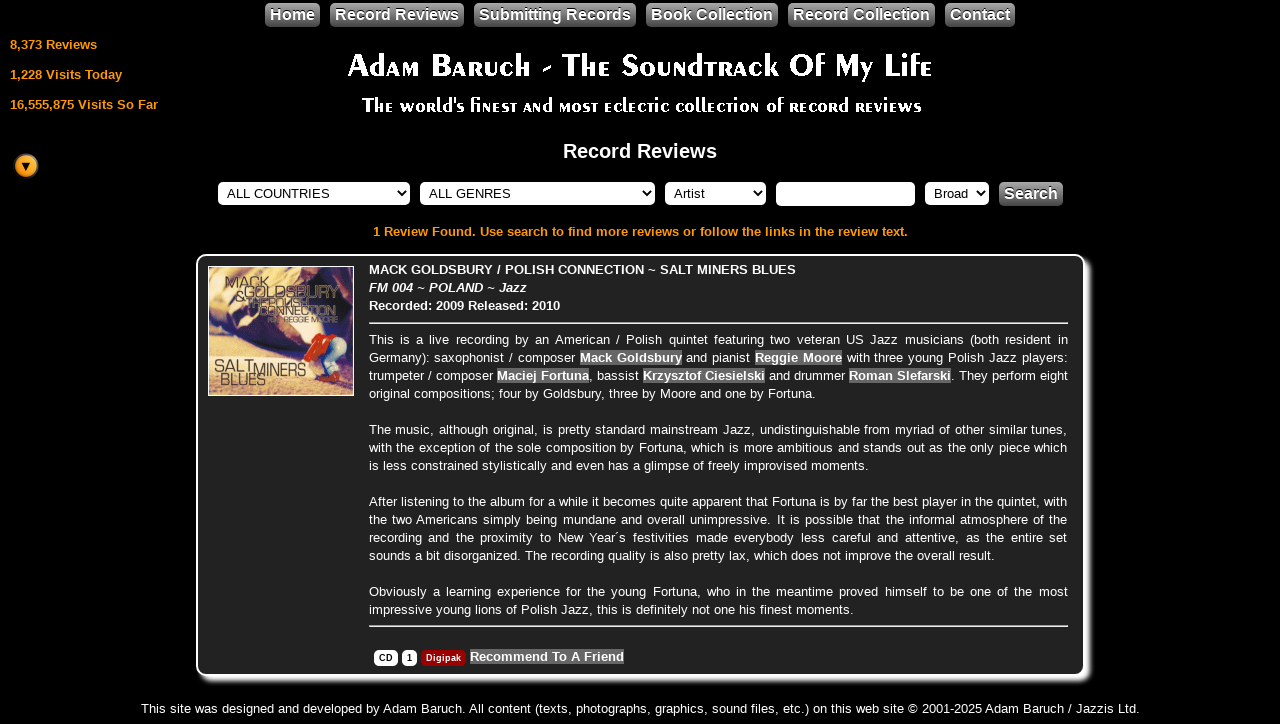

--- FILE ---
content_type: text/html
request_url: http://www.adambaruch.com/reviews_item.asp?item=104439
body_size: 13677
content:
<!DOCTYPE HTML>

<!-- reviews_item.asp Copyright © 2001-2018 by Adam Baruch -->

<!DOCTYPE HTML>

<!-- session.asp Copyright © 2001-2015 by Adam Baruch -->



<HTML>

<HEAD>
<META HTTP-EQUIV="Content-Type" CONTENT="text/html; charset=iso-8859-1">
<META NAME="description" CONTENT="The world's finest and most eclectic collection of record reviews written by Adam Baruch">
<META NAME="keywords" CONTENT="Adam Baruch, Music, Music Reviews, Record Reviews, Jazz, Jazz-Rock Fusion, Progressive Rock, Prog, Writer, Critic, Reviewer, Historian, Musicologist, Discographer, Collector, Music Producer, Festival Organizer">
<TITLE>Adam Baruch - The Soundtrack Of My Life</TITLE>
<LINK REL="stylesheet" HREF="css/style.css" TYPE="text/css">
<SCRIPT TYPE="text/javascript" SRC="javascript/reviews_search.js"></SCRIPT>
</HEAD>

<BODY>

<!-- menu.inc Copyright © 2001-2016 by Adam Baruch -->

<div id="fb-root"></div>
<script>(function(d, s, id) {
  var js, fjs = d.getElementsByTagName(s)[0];
  if (d.getElementById(id)) return;
  js = d.createElement(s); js.id = id;
  js.src = "//connect.facebook.net/en_US/all.js#xfbml=1";
  fjs.parentNode.insertBefore(js, fjs);
}(document, 'script', 'facebook-jssdk'));</script>

<DIV ID="counters">
<TABLE>
<TR CLASS="h30">
<TD CLASS="nopadding"><SPAN CLASS="counter">8,373&nbsp;Reviews</SPAN></TD>
</TR>
<TR CLASS="h30">
<TD CLASS="nopadding"><SPAN CLASS="counter">1,228&nbsp;Visits&nbsp;Today</SPAN></TD>
</TR>
<TR CLASS="h30">
<TD CLASS="nopadding"><SPAN CLASS="counter">16,555,875&nbsp;Visits&nbsp;So&nbsp;Far</SPAN></TD>
</TR>
<TR CLASS="h30">
<TD CLASS="nopadding"><div class="fb-like" data-href="https://www.facebook.com/pages/Adam-Baruch-The-Soundtrack-Of-My-Life/118621111623551" data-layout="button_count" data-action="like" data-show-faces="false" data-share="false"></div></TD>
</TR>
<TR>
<TD CLASS="nopadding"><IMG SRC="images/arrow_down.png"></TD>
</TR>
<TR>
<TD CLASS="nopadding"><SPAN CLASS="counter">This site uses<BR>HTML5&nbsp;&&nbsp;CSS3</SPAN></TD>
</TR>
<TR>
<TD CLASS="nopadding"><SPAN CLASS="counter">We&nbsp;support<BR>Mozilla&nbsp;Firefox</SPAN></TD>
</TR>
<TR>
<TD CLASS="nopadding"><IMG SRC="images/html5-and-css3.png">&nbsp;<IMG SRC="images/firefox.png"></TD>
</TR>
</TABLE>
</DIV>

<DIV ID="menu">
<TABLE>
<TR CLASS="h30">
<TD><A CLASS="menu" HREF="home.asp">Home</A></TD>
<TD><A CLASS="menu" HREF="reviews.asp">Record&nbsp;Reviews</A></TD>
<TD><A CLASS="menu" HREF="submission.asp">Submitting&nbsp;Records</A></TD>
<TD><A CLASS="menu" HREF="books.asp">Book&nbsp;Collection</A></TD>
<TD><A CLASS="menu" HREF="records.asp">Record&nbsp;Collection</A></TD>
<TD><A CLASS="menu" HREF="contact.asp">Contact</A></TD>
</TR>
</TABLE>
</DIV>

<!--
<TD><A HREF="news.asp" CLASS="menu">News<SPAN>What's up?</SPAN></A></TD>
<TD><A HREF="biography.asp" CLASS="menu">Biography<SPAN>About me</SPAN></A></TD>
<TD><A HREF="discography.asp" CLASS="menu">Discography<SPAN>Records I produced</SPAN></A></TD>
<TD><A HREF="music.asp" CLASS="menu">Music<SPAN>Listen to music!</SPAN></A></TD>
<TD><A HREF="gallery.asp" CLASS="menu">Gallery<SPAN>Some photos I took</SPAN></A></TD>
<TD><A HREF="writings.asp" CLASS="menu">Writings<SPAN>Some other stuff<BR>I write about</SPAN></A></TD>
<TD><A HREF="links.asp" CLASS="menu">Links<SPAN>Find me all over the net</SPAN></A></TD>
<TD><A HREF="http://www.adambaruch.com/polish/" CLASS="menu"><IMG SRC="images/wpl.gif" BORDER="0"><SPAN>Visit the Polish pages</SPAN></A></TD>
-->

<DIV ID="fullscreen">

<TABLE CLASS="fullscreen">

<!-- header.inc Copyright © 2001-2015 by Adam Baruch -->

<TR CLASS="h30">
<TD CLASS="center nopadding"></TD>
</TR>
<TR CLASS="h90">
<TD CLASS="center nopadding"><IMG SRC="images/header.gif"><BR><IMG SRC="images/header_2.gif"></TD>
</TR>

<TR VALIGN="top">
<TD CLASS="center">

<!-- reviews_search_form.inc Copyright ï¿½ 2001-2022 by Adam Baruch -->

<H2>Record Reviews</H2>



<FORM ACTION="reviews_search.asp" METHOD="post" NAME="input" ONSUBMIT="return test_input_find()">

<TABLE>

<TR CLASS="h30">

<TD>
<SELECT NAME="country" VALUE="000" CLASS="search">
<OPTION VALUE="000" SELECTED>ALL COUNTRIES</OPTION>
<OPTION VALUE='355'>ALBANIA</OPTION><OPTION VALUE='244'>ANGOLA</OPTION><OPTION VALUE='054'>ARGENTINA</OPTION><OPTION VALUE='374'>ARMENIA</OPTION><OPTION VALUE='061'>AUSTRALIA</OPTION><OPTION VALUE='043'>AUSTRIA</OPTION><OPTION VALUE='994'>AZERBAIJAN</OPTION><OPTION VALUE='973'>BAHRAIN</OPTION><OPTION VALUE='032'>BELGIUM</OPTION><OPTION VALUE='387'>BOSNIA & HERZEGOVINA</OPTION><OPTION VALUE='055'>BRAZIL</OPTION><OPTION VALUE='359'>BULGARIA</OPTION><OPTION VALUE='002'>CANADA</OPTION><OPTION VALUE='238'>CAPE VERDE</OPTION><OPTION VALUE='056'>CHILE</OPTION><OPTION VALUE='086'>CHINA</OPTION><OPTION VALUE='506'>COSTA RICA</OPTION><OPTION VALUE='385'>CROATIA</OPTION><OPTION VALUE='053'>CUBA</OPTION><OPTION VALUE='420'>CZECH REPUBLIC</OPTION><OPTION VALUE='042'>CZECHOSLOVAKIA</OPTION><OPTION VALUE='045'>DENMARK</OPTION><OPTION VALUE='593'>ECUADOR</OPTION><OPTION VALUE='372'>ESTONIA</OPTION><OPTION VALUE='358'>FINLAND</OPTION><OPTION VALUE='033'>FRANCE</OPTION><OPTION VALUE='049'>GERMANY</OPTION><OPTION VALUE='233'>GHANA</OPTION><OPTION VALUE='030'>GREECE</OPTION><OPTION VALUE='852'>HONG KONG</OPTION><OPTION VALUE='036'>HUNGARY</OPTION><OPTION VALUE='354'>ICELAND</OPTION><OPTION VALUE='091'>INDIA</OPTION><OPTION VALUE='062'>INDONESIA</OPTION><OPTION VALUE='098'>IRAN</OPTION><OPTION VALUE='353'>IRELAND</OPTION><OPTION VALUE='972'>ISRAEL</OPTION><OPTION VALUE='039'>ITALY</OPTION><OPTION VALUE='081'>JAPAN</OPTION><OPTION VALUE='371'>LATVIA</OPTION><OPTION VALUE='370'>LITHUANIA</OPTION><OPTION VALUE='352'>LUXEMBURG</OPTION><OPTION VALUE='389'>MACEDONIA</OPTION><OPTION VALUE='052'>MEXICO</OPTION><OPTION VALUE='976'>MONGOLIA</OPTION><OPTION VALUE='258'>MOZAMBIQUE</OPTION><OPTION VALUE='031'>NETHERLANDS</OPTION><OPTION VALUE='064'>NEW ZEALAND</OPTION><OPTION VALUE='047'>NORWAY</OPTION><OPTION VALUE='092'>PAKISTAN</OPTION><OPTION VALUE='051'>PERU</OPTION><OPTION VALUE='063'>PHILIPINES</OPTION><OPTION VALUE='048'>POLAND</OPTION><OPTION VALUE='351'>PORTUGAL</OPTION><OPTION VALUE='040'>ROMANIA</OPTION><OPTION VALUE='007'>RUSSIA</OPTION><OPTION VALUE='221'>SENEGAL</OPTION><OPTION VALUE='381'>SERBIA</OPTION><OPTION VALUE='421'>SLOVAKIA</OPTION><OPTION VALUE='386'>SLOVENIA</OPTION><OPTION VALUE='027'>SOUTH AFRICA</OPTION><OPTION VALUE='082'>SOUTH KOREA</OPTION><OPTION VALUE='034'>SPAIN</OPTION><OPTION VALUE='046'>SWEDEN</OPTION><OPTION VALUE='041'>SWITZERLAND</OPTION><OPTION VALUE='886'>TAIWAN</OPTION><OPTION VALUE='066'>THAILAND</OPTION><OPTION VALUE='216'>TUNISIA</OPTION><OPTION VALUE='090'>TURKEY</OPTION><OPTION VALUE='044'>UK</OPTION><OPTION VALUE='380'>UKRAINE</OPTION><OPTION VALUE='598'>URUGUAY</OPTION><OPTION VALUE='001'>USA</OPTION><OPTION VALUE='058'>VENEZUELA</OPTION>
</SELECT>
</TD>

<TD>
<SELECT NAME="genre" VALUE="000" CLASS="search">
<OPTION VALUE="000" SELECTED>ALL GENRES</OPTION>
<OPTION VALUE='430'>Afro-Cuban Music</OPTION><OPTION VALUE='601'>Audiophile Test & Set-Up</OPTION><OPTION VALUE='801'>Avant-Garde Classical</OPTION><OPTION VALUE='807'>Avant-Garde Electronic</OPTION><OPTION VALUE='802'>Avant-Garde Jazz</OPTION><OPTION VALUE='803'>Avant-Garde Jazz-Classical Fusion</OPTION><OPTION VALUE='805'>Avant-Garde Jazz-Rock Fusion</OPTION><OPTION VALUE='808'>Avant-Garde Jazz-World Fusion</OPTION><OPTION VALUE='806'>Avant-Garde Rock</OPTION><OPTION VALUE='804'>Avant-Garge Pop</OPTION><OPTION VALUE='180'>Bhangra (Punjab)</OPTION><OPTION VALUE='207'>Big Band Jazz</OPTION><OPTION VALUE='300'>Blues</OPTION><OPTION VALUE='301'>Blues-Rock</OPTION><OPTION VALUE='206'>Brass Rock</OPTION><OPTION VALUE='121'>Canterbury Scene</OPTION><OPTION VALUE='608'>Christmas</OPTION><OPTION VALUE='111'>Classic Pop</OPTION><OPTION VALUE='110'>Classic Rock</OPTION><OPTION VALUE='800'>Classical</OPTION><OPTION VALUE='160'>Country</OPTION><OPTION VALUE='150'>Electronic & Ambient</OPTION><OPTION VALUE='130'>Folk-Rock</OPTION><OPTION VALUE='202'>Free Jazz / Improvised Music</OPTION><OPTION VALUE='310'>Gospel</OPTION><OPTION VALUE='204'>Gypsy Jazz</OPTION><OPTION VALUE='605'>Healing</OPTION><OPTION VALUE='410'>Irish, Scottish & Celtic</OPTION><OPTION VALUE='200'>Jazz</OPTION><OPTION VALUE='203'>Jazz & Poetry</OPTION><OPTION VALUE='217'>Jazz-Ambient Fusion</OPTION><OPTION VALUE='216'>Jazz-Blues Fusion</OPTION><OPTION VALUE='211'>Jazz-Classical Fusion</OPTION><OPTION VALUE='212'>Jazz-Funk Fusion</OPTION><OPTION VALUE='215'>Jazz-Pop Fusion</OPTION><OPTION VALUE='214'>Jazz-Rap Fusion</OPTION><OPTION VALUE='220'>Jazz-Rock Fusion</OPTION><OPTION VALUE='221'>Jazz-Rock-World Fusion</OPTION><OPTION VALUE='213'>Jazz-Soul Fusion</OPTION><OPTION VALUE='210'>Jazz-World Fusion</OPTION><OPTION VALUE='420'>Jewish</OPTION><OPTION VALUE='603'>Lounge Music</OPTION><OPTION VALUE='500'>New Age, Relaxation & Meditation</OPTION><OPTION VALUE='100'>Pop & Rock</OPTION><OPTION VALUE='103'>Pop-Classical Fusion</OPTION><OPTION VALUE='120'>Progressive Rock</OPTION><OPTION VALUE='105'>Psychedelic Pop & Rock</OPTION><OPTION VALUE='170'>Reggae</OPTION><OPTION VALUE='201'>Smooth Jazz</OPTION><OPTION VALUE='610'>Sounds Of Nature</OPTION><OPTION VALUE='700'>Soundtracks</OPTION><OPTION VALUE='600'>Special Products</OPTION><OPTION VALUE='107'>Sung Poetry</OPTION><OPTION VALUE='400'>World Music & Folklore</OPTION><OPTION VALUE='205'>Xmas Jazz</OPTION>
</SELECT>
</TD>

<TD>
<SELECT NAME="where" CLASS="search">
<OPTION VALUE="artist" SELECTED>Artist</OPTION>
<OPTION VALUE="title">Title</OPTION>
<OPTION VALUE="label_name">Label</OPTION>
<OPTION VALUE="year_released">Released</OPTION>
<OPTION VALUE="comments">Review Text</OPTION>
</SELECT>
</TD>

<TD>
<INPUT TYPE="text" SIZE="15" MAXLENGTH="30" NAME="what" CLASS="search">
</TD>

<TD>
<SELECT NAME="search_type" CLASS="search">
<OPTION VALUE="broad" SELECTED>Broad</OPTION>
<OPTION VALUE="exact">Exact</OPTION>
</SELECT>
</TD>

<TD>
<A CLASS="menu" HREF="javascript:if(test_input_find()){document.input.submit();}" TITLE="Search">Search</A>
</TD>

</TR>

</TABLE>

<INPUT TYPE="hidden" NAME="order">

</FORM>



<BR><CENTER><SPAN CLASS='counter'>1 Review Found. Use search to find more reviews or follow the links in the review text.</SPAN></CENTER><BR><TABLE CLASS='item'><TR><TD VALIGN='top' CLASS='item'><A CLASS='images'><IMG CLASS='item' SRC='images/items/104439.gif'><SPAN><IMG CLASS='item' SRC='images/itemsBig/104439.jpg' ONERROR='this.src="images/items/000000.gif";'></SPAN></A></TD><TD VALIGN='top' CLASS='justify'><B>MACK GOLDSBURY / POLISH CONNECTION ~ SALT MINERS BLUES<BR><I>FM 004 ~ POLAND ~ Jazz</I></B><BR><B>Recorded: 2009</B> <B>Released: 2010</B><BR><HR>This is a live recording by an American / Polish quintet featuring two veteran US Jazz musicians (both resident in Germany): saxophonist / composer <A CLASS="item" HREF="reviews_search_artist.asp?what=Mack+Goldsbury">Mack Goldsbury<SPAN>Find albums by this artist</SPAN></A> and pianist <A CLASS="item" HREF="reviews_search_artist.asp?what=Reggie+Moore">Reggie Moore<SPAN>Find albums by this artist</SPAN></A> with three young Polish Jazz players: trumpeter / composer <A CLASS="item" HREF="reviews_search_artist.asp?what=Maciej+Fortuna">Maciej Fortuna<SPAN>Find albums by this artist</SPAN></A>, bassist <A CLASS="item" HREF="reviews_search_artist.asp?what=Krzysztof+Ciesielski">Krzysztof Ciesielski<SPAN>Find albums by this artist</SPAN></A> and drummer <A CLASS="item" HREF="reviews_search_artist.asp?what=Roman+Slefarski">Roman Slefarski<SPAN>Find albums by this artist</SPAN></A>. They perform eight original compositions; four by Goldsbury, three by Moore and one by Fortuna.
<BR><BR>
The music, although original, is pretty standard mainstream Jazz, undistinguishable from myriad of other similar tunes, with the exception of the sole composition by Fortuna, which is more ambitious and stands out as the only piece which is less constrained stylistically and even has a glimpse of freely improvised moments.
<BR><BR>
After listening to the album for a while it becomes quite apparent that Fortuna is by far the best player in the quintet, with the two Americans simply being mundane and overall unimpressive. It is possible that the informal atmosphere of the recording and the proximity to New Year&acute;s festivities made everybody less careful and attentive, as the entire set sounds a bit disorganized. The recording quality is also pretty lax, which does not improve the overall result.
<BR><BR>
Obviously a learning experience for the young Fortuna, who in the meantime proved himself to be one of the most impressive young lions of Polish Jazz, this is definitely not one his finest moments.<HR></TD></TR><TR CLASS='h30'><TD VALIGN='top' CLASS='item' ALIGN='center'>&nbsp;</TD><TD VALIGN='top' CLASS='item' ALIGN='left'><SPAN CLASS='legend_media'>CD</SPAN> <SPAN CLASS='legend_media'>1</SPAN> <SPAN CLASS='legend_pack'>Digipak</SPAN>  <A HREF='mailto:?bcc=mail@jazzis.com&subject=Please check out this album&body=Please check out this album:%0A%0Ahttp://www.adambaruch.com/reviews_item.asp?item=104439%0A%0A'>Recommend To A Friend</SPAN></A> </TD></TR></TABLE>


<BR>

</TD>
</TR>

<!-- footer.inc Copyright © 2001-2015 by Adam Baruch -->

<TR CLASS="h30">
<TD CLASS="center nopadding">This site was designed and developed by Adam Baruch. All content (texts, photographs, graphics, sound files, etc.) on this web site &copy; 2001-2025 Adam Baruch / Jazzis Ltd.</TD>
</TR>

</TABLE>

</DIV>

</BODY>

</HTML>

--- FILE ---
content_type: text/css
request_url: http://www.adambaruch.com/css/style.css
body_size: 8762
content:
/* style.css © 2001-2018 by Adam Baruch */

/*				Div	 Styles */

#counters		{
				height: 152px;
				left: 10px;
				overflow: hidden;
				position: fixed;
				top: 30px;
				transition: height 3s linear;
				z-index: 2;
				}
#counters:hover	{
				height: 400px;
				}

#menu			{
				background-color: #000000;
				height: 30px;
				left: 0px;
				position: fixed;
				top: 0px;
				width: 100%;
				z-index: 10;
				}

#fullscreen		{
				height: 100%;	
				left: 0px;
				position: absolute;
				top: 0px;
				width: 100%;
				z-index: 1;
				}

/*				Legend Styles */

.legend_audio	{
				background-color: #990099;
				border-radius: 5px;
				color: #FFFFFF;
				font-family: Verdana, Arial;
				font-size: 7pt;
				font-weight: bold;
				padding-bottom: 3px;
				padding-left: 5px;
				padding-right: 5px;
				padding-top: 3px;
				}
.legend_counter	{
				background-color: #FFFFFF;
				border-radius: 5px;
				color: #000000;
				font-family: Verdana, Arial;
				font-size: 10pt;
				padding-bottom: 3px;
				padding-left: 5px;
				padding-right: 5px;
				padding-top: 3px;
				}
.legend_date	{
				background-color: #FFFFFF;
				border-radius: 5px;
				color: #000000;
				cursor: pointer;
				font-family: Verdana, Arial;
				font-size: 7pt;
				font-weight: bold;
				padding-bottom: 3px;
				padding-left: 5px;
				padding-right: 5px;
				padding-top: 3px;
				position: relative;
				}
.legend_date span	{
				display: none;
				}
.legend_date:hover span	{
				background-color: #FFFFFF;
				border-radius: 5px;
				color: #000000;
				display: block;
				font-family: Verdana, Arial;
				font-size: 7pt;
				font-weight: bold;
				left: 0px;
				padding-bottom: 3px;
				padding-left: 5px;
				padding-right: 5px;
				padding-top: 3px;
				position: absolute;
				top: -20px;
				}
.legend_essen	{
				background-color: #FFDD00;
				border-radius: 5px;
				color: #CC0000;
				font-family: Verdana, Arial;
				font-size: 7pt;
				font-weight: bold;
				padding-bottom: 3px;
				padding-left: 5px;
				padding-right: 5px;
				padding-top: 3px;
				}
.legend_media	{
				background-color: #FFFFFF;
				border-radius: 5px;
				color: #000000;
				font-family: Verdana, Arial;
				font-size: 7pt;
				font-weight: bold;
				padding-bottom: 3px;
				padding-left: 5px;
				padding-right: 5px;
				padding-top: 3px;
				}
.legend_pack	{
				background-color: #990000;
				border-radius: 5px;
				color: #FFFFFF;
				font-family: Verdana, Arial;
				font-size: 7pt;
				font-weight: bold;
				padding-bottom: 3px;
				padding-left: 5px;
				padding-right: 5px;
				padding-top: 3px;
				}
.legend_remas	{
				background-color: #CC0000;
				border-radius: 5px;
				color: #FFFFFF;
				font-family: Verdana, Arial;
				font-size: 7pt;
				font-weight: bold;
				padding-bottom: 3px;
				padding-left: 5px;
				padding-right: 5px;
				padding-top: 3px;
				}

/*				Other Styles */

.barcode		{
				font-family: upchalf;
				font-size: 80pt;
				}
.borders		{
				border-color: #999999;
				border-style: solid;
				border-width: 1px;
				}
.counter		{
				color: #FF9900;
				font-family: Verdana, Arial;
				font-size: 10pt;
				font-weight: bold;
				padding-bottom: 3px;
				padding-top: 3px;
				}
.fullscreen		{
				height: 100%;
				width: 100%;
				}
.heading		{
				font-size: 15pt;
				font-weight: bold;
				padding-bottom: 10px;
				padding-top: 10px;
				}
.item_cover		{
				position: absolute;
				visibility: hidden;
				}
.red			{
				color: #FF0000;
				font-weight: bold;
				}
.search			{
				background-color: #FFFFFF;
				border-radius: 5px;
				border: 0px none;
				color: #000000;
				padding-bottom: 3px;
				padding-left: 5px;
				padding-right: 5px;
				padding-top: 3px;
				}
.search:focus	{
				box-shadow: inset 0px 0px 3px 3px #40ff00;
				}
.w70			{
				width: 70%;
				}
.w90			{
				width: 90%;
				}
.yellow			{
				color: #FFFF00;
				}

/*				DOM Styles */

B				{
				font-weight: bold;
				}
BODY			{
				background-color: #000000;
				border: 0;
				color: #FFFFFF;
				font-family: Verdana, Arial;
				font-size: 10pt;
				height: 100%;
				margin: 0;
				overflow: auto;
				padding: 0;
				}
FORM			{
				border: 0;
				margin: 0;
				padding: 0;
				}
HTML			{
				border: 0;
				height: 100%;
				margin: 0;
				padding: 0;
				}
H2				{
				background-color: #000000;
				color: #FFFFFF;
				font-family: Verdana, Arial;
				font-size: 15pt;
				font-weight: bold;
				}
IMG				{
				border-style: none;
				border-width: 0px;
				vertical-align: bottom;
				}
IMG.item		{
				border-color: #FFFFFF;
				border-style: solid;
				border-width: 1px;
				}
INPUT			{
				line-height: 18px;
				}
INPUT.error		{
				background-color: #000000;
				border: 0px none;
				color: #FF0000;
				}
P				{
				color: #FFFFFF;
				font-family: Verdana, Arial;
				font-size: 10pt;
				text-align: justify;
				}
SELECT			{
				line-height: 18px;
				}
TABLE			{
				border-collapse: collapse;
				border-spacing: 0px;
				color: #FFFFFF;
				font-family: Verdana, Arial;
				font-size: 10pt;
				margin-bottom : 0px;
				margin-left: auto;
				margin-right: auto;
				margin-top: 0px;
				padding: 0;
				}
TABLE.data		{
				background-color: #222222;
				}
TABLE.home		{
				border-collapse: separate;
				background-color: #222222;
				border-color: #FFFFFF;
				border-radius: 10px;
				border-style: solid;
				border-width: 2px;
				box-shadow: 5px 5px 5px #FFFFFF;
				}
TABLE.item		{
				border-collapse: separate;
				background-color: #222222;
				border-color: #FFFFFF;
				border-radius: 10px;
				border-style: solid;
				border-width: 2px;
				box-shadow: 5px 5px 5px #FFFFFF;
				width: 70%;
				}
TABLE.menu		{
				margin: 0;
				table-layout: fixed;
				}
TABLE.right		{
				margin-left: auto;
				margin-right: 0px;
				}
TABLE.wide		{
				width: 100%;
				}
TD, TH			{
				padding-bottom: 3px;
				padding-left: 5px;
				padding-right: 5px;
				padding-top: 3px;
				}
TD.center		{
				text-align: center;
				}
TD.item			{
				padding: 10px;
				}
TD.justify		{
				line-height: 140%;
				padding-bottom: 5px;
				padding-left: 5px;
				padding-right: 15px;
				padding-top: 5px;
				text-align: justify;
				width: 100%;
				}
TD.left			{
				text-align: left;
				}
TD.nopadding	{
				padding: 0;
				}
TD.right		{
				text-align: right;
				}
TEXTAREA.my		{
				height: 300px;
				width: 100%;
				overflow: auto;
				}
TR.h30			{
				height: 30px;
				}
TR.h90			{
				height: 90px;
				}

/*				standard links */

a				{
				background-color: #666666;
				font-weight: bold;
				}
a:link			{
				color: #FFFFFF;
				text-decoration: none;
				}
a:visited		{
				color: #FFFFFF;
				text-decoration: none;
				}
a:hover			{
				color: #FF9900;
				text-decoration: underline;
				}
a:active		{
				color: #FF9900;
				text-decoration: underline;
				}

/*				menu class for navigation buttons */

a.menu			{
				background-color: #777777;
				background: linear-gradient(#AAAAAA, #444444);
				border: 0px none;
				border-radius: 5px;
				color: #FFFFFF;
				display: inline-block;
				font-family: Verdana, Arial;
				font-size: 12pt;
				font-weight: bold;
				padding-bottom: 3px;
				padding-left: 5px;
				padding-right: 5px;
				padding-top: 3px;
				text-shadow: 0px -1px 0px #000000;
				}

a.menu:hover, a.menu:focus	{
				color:  #FF9900;
				text-decoration: none;
				}

a.menu:active	{
				color: #40ff00;
				transform: translateY(3px);
				}

/*				item class for reviews tooltips */

a.item			{
				position: relative;
				}
a.item:hover	{
				border: none;
				z-index: 1;
				}
a.item span		{
				display: none;
				}
a.item:hover span	{
				background-color: #FFFFFF;
				border-radius: 5px;
				color: #000000;
				display: block;
				left: -50px;
				opacity: 0.80;
				padding: 5px;
				position: absolute;
				text-align: center;
				text-decoration: none;
				top: -30px;
				width: 200px;
				}

/*				images class for images and floating images */

a.images		{
				cursor: pointer;
				position: relative;
				}
a.images:hover	{
				z-index: 1;
				}
a.images span	{
				display: none;
				}
a.images:hover span	{
				border-color: #999999;
				border-style: solid;
				border-radius: 10px;
				border-width: 10px;
				display: block;
				left: 200px;
				position: absolute;
				text-decoration: none;
				top: 0px;
				}

--- FILE ---
content_type: application/x-javascript
request_url: http://www.adambaruch.com/javascript/reviews_search.js
body_size: 847
content:
/* reviews_search.js Copyright ï¿½ 2001-2022 by Adam Baruch */

function test_input_find()
{

if(document.input.what.value=="" && document.input.country.value=="000" && document.input.genre.value=="000")
{
return false;
}

document.input.what.value=document.input.what.value.replace(/'/g,"`");
document.input.what.value=document.input.what.value.replace(/"/g,"`");

if(document.input.where.value=="artist" || document.input.where.value=="title")
{
document.input.what.value=document.input.what.value.toUpperCase();
}

if(document.input.where.value=="year_released")
{
document.input.what.value=document.input.what.value.substring(0,4);
}

if(document.input.where.value=="label_name")
{
document.input.order.value="label_name,label_number";
}
else
{
document.input.order.value="artist_sort,title";
}

return true;
}